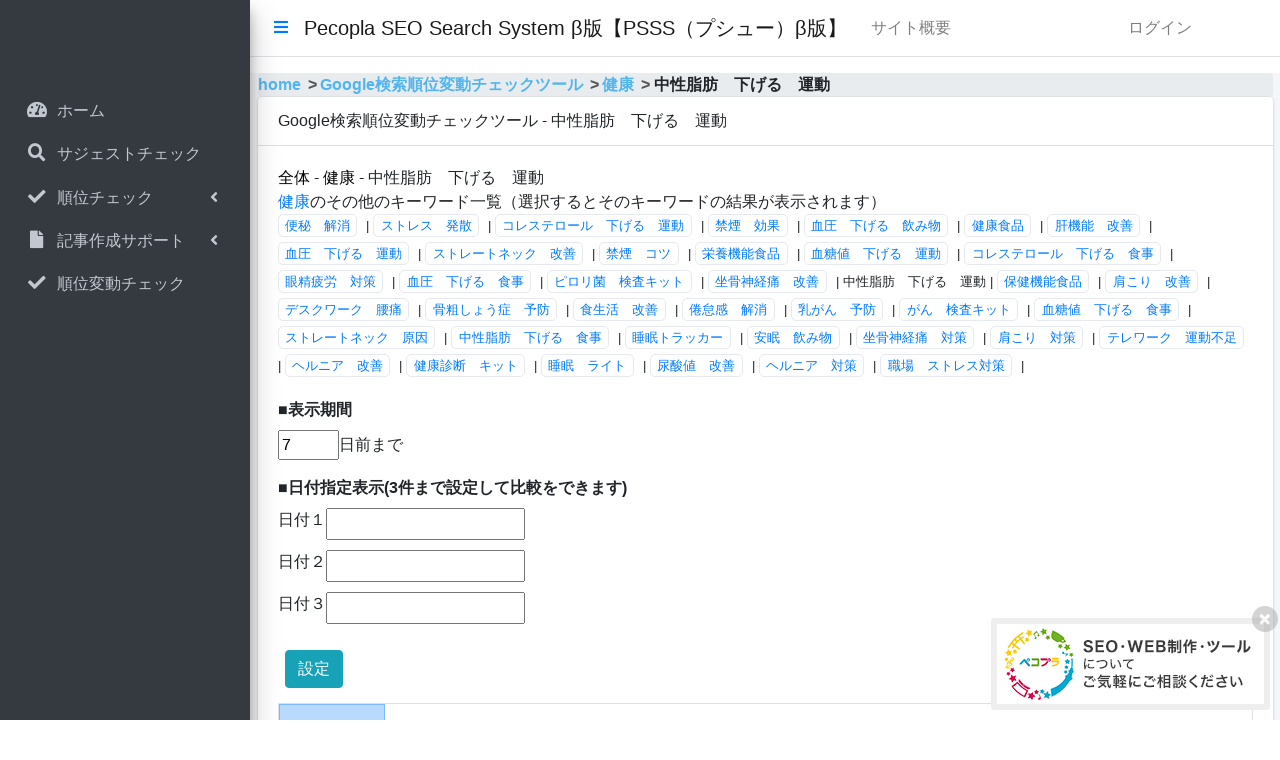

--- FILE ---
content_type: text/html; charset=UTF-8
request_url: https://psss.pecopla.net/rankChange/keyword/12587?day=7
body_size: 27564
content:
<!doctype html>
<html lang="ja">

<head>
    <meta charset="utf-8">
    <meta name="viewport" content="width=device-width, initial-scale=1">

    <!-- CSRF Token -->
    <meta name="csrf-token" content="ptvN9tJdpVFQByJkuVGPWv2c9A0S861N7lA4Fx7x">

    <title>Google検索順位変動チェックツール - 中性脂肪　下げる　運動｜PSSS【β版】</title>
    <meta name="description" content="このページはPSSSのGoogle検索順位変動チェックツールのキーワード別順位変動結果画面です。実際にチェックしているキーワードも確認することができますので、ご興味のある方は是非1度ご利用になってみてください。" />
    <meta name="keywords" content="google,順位,変動" />
    
    <!-- Google Tag Manager -->
    <script>
        (function(w, d, s, l, i) {
            w[l] = w[l] || [];
            w[l].push({
                'gtm.start': new Date().getTime(),
                event: 'gtm.js'
            });
            var f = d.getElementsByTagName(s)[0],
                j = d.createElement(s),
                dl = l != 'dataLayer' ? '&l=' + l : '';
            j.async = true;
            j.src =
                'https://www.googletagmanager.com/gtm.js?id=' + i + dl;
            f.parentNode.insertBefore(j, f);
        })(window, document, 'script', 'dataLayer', 'GTM-MTDDMT6');
    </script>
    <!-- End Google Tag Manager -->


    <!-- Scripts -->
    <script src="/js/manifest.js" defer></script>
    <script src="/js/vendor.js" defer></script>
    <script src="/js/app.js" defer></script>
    <script src="https://psss.pecopla.net/adminlte/js/adminlte.min.js" defer></script>
    <!-- Fonts -->
    <link rel="dns-prefetch" href="//fonts.gstatic.com">
      <link href="https://fonts.googleapis.com/css?family=Nunito" rel="stylesheet">

    <!-- Styles -->
    <link href="/css/app.css" rel="stylesheet">
    <link href="https://psss.pecopla.net/adminlte/css/adminlte.min.css" rel="stylesheet">
    <link href="/storage/css/psss.css" rel="stylesheet">
        <link rel="stylesheet" href="https://code.jquery.com/ui/1.12.1/themes/base/jquery-ui.css">
    <link href="https://psss.pecopla.net/css/tooltip.css" rel="stylesheet" type="text/css">
    <style>
        .table td {
            text-align: center;
        }
        .table td a {
            text-align: left;
        }
        .head {
            color: #000;
        }
    </style>

    <!-- Icon Font -->
    <link href="https://psss.pecopla.net/adminlte/css/all.min.css" rel="stylesheet">
    <link href="https://psss.pecopla.net/adminlte/css/all.min.css" rel="stylesheet">
</head>

<body class="hold-transition sidebar-mini">
    <!-- Google Tag Manager (noscript) -->
    <noscript><iframe src="https://www.googletagmanager.com/ns.html?id=GTM-MTDDMT6" height="0" width="0" style="display:none;visibility:hidden"></iframe></noscript>
    <!-- End Google Tag Manager (noscript) -->
    <div class="wrapper">
                                <div id="app">
            
                <!-- Navbar -->
    <nav class="main-header navbar navbar-expand navbar-white navbar-light">
        <!-- Left navbar links -->
        <div class="flex">
            <a class="nav-link" data-widget="pushmenu" href="#"><i class="fas fa-bars"></i></a>
            <a class="navbar-brand" href="https://psss.pecopla.net">
            Pecopla SEO Search System β版【PSSS（プシュー）β版】
                        </a>
        </div>
        <ul class="navbar-nav mr-auto">
            <li class="nav-item">
                <a class="nav-link" href="https://pecopla.net/psss" target="_blank">サイト概要</a>
            </li>
        </ul>
        <div class="collapse navbar-collapse" id="navbarSupportedContent">
            <!-- Left Side Of Navbar -->
            <ul class="navbar-nav mr-auto">
            </ul>
            <!-- Right Side Of Navbar -->
            <ul class="navbar-nav ml-auto">
                                                    <a class="nav-link" href="https://psss.pecopla.net/login">ログイン
                            </ul>
        </div>
    </nav>
            <!-- top menu -->
            
            <!-- side menu -->
                <!-- Main Sidebar Container -->
    <aside class="main-sidebar sidebar-dark-primary elevation-4">
                            <!-- 一般用メニュー -->
                <!-- Sidebar -->
                <div class="sidebar">
                    <!-- Sidebar Menu -->
                    <nav class="mt-2">
                        <ul class="nav nav-pills nav-sidebar flex-column" data-widget="treeview" role="menu"
                            data-accordion="false">
                            <li class="nav-item">
                                <a href="https://psss.pecopla.net" class="nav-link ">
                                    <i class="nav-icon fas fa-tachometer-alt"></i>
                                    <p>ホーム</p>
                                </a>
                            </li>
                            <li class="nav-item">
                                <a href="https://psss.pecopla.net/reserveExploration" class="nav-link ">
                                    <i class="nav-icon fas fa-search"></i>
                                    <p>サジェストチェック</p>
                                </a>
                            </li>
                            <li class="nav-item ">
                                <a href="#" class="nav-link">
                                    <i class="nav-icon fas fa-check"></i>
                                    <p>
                                        順位チェック
                                        <i class="right fas fa-angle-left"></i>
                                    </p>
                                </a>
                                <ul class="nav nav-treeview">
                                    <li class="nav-item">
                                        <a href="https://psss.pecopla.net/simpleRanking" class="nav-link ">
                                            <p class="small">順位チェック一覧</p>
                                        </a>
                                        <a href="https://psss.pecopla.net/simpleRanking/input" class="nav-link ">
                                            <p class="small">順位チェック登録</p>
                                        </a>
                                    </li>
                                </ul>
                            </li>
                    	    <li class="nav-item ">
                       		<a href="#" class="nav-link">
                                <i class="nav-icon fas fa-file"></i>
        	                    <p>
                	                記事作成サポート
                        	        <i class="right fas fa-angle-left"></i>
	                            </p>
        	                </a>
                	        <ul class="nav nav-treeview">
                        	    <li class="nav-item">
                                	<a href="https://psss.pecopla.net/contentsReport/reserve" class="nav-link ">
        	                            <p class="small">予約一覧</p>
                	                </a>
                        	        <a href="https://psss.pecopla.net/contentsReport/regist" class="nav-link ">
	                                    <p class="small">予約登録</p>
        	                        </a>
                	            </li>
                        	</ul>
	                    </li>
                            <li class="nav-item">
                                <a href="https://psss.pecopla.net/rankChange" class="nav-link ">
                                    <i class="nav-icon fas fa-check"></i>
                                    <p>順位変動チェック</p>
                                </a>
                            </li
                                                    </ul>
                    </nav>
                    <!-- /.sidebar-menu -->
                </div>
                <!-- /.sidebar -->
                            </aside>

            <!-- content -->
            <div class="content-wrapper">
                    <div class="col-md" itemscope itemtype="https://schema.org/BreadcrumbList">
        <ol class="breadcrumb" itemscope itemtype="https://schema.org/BreadcrumbList">
                                                <li class="breadcrumb__item" itemprop="itemListElement" itemscope itemtype="https://schema.org/ListItem">
                    <span itemprop="name">
                <a href="https://psss.pecopla.net" itemprop="item">home</a>
                    </span>
                        <meta itemprop="position" content="1" />
                    </li>
                    <li class="breadcrumb__item" itemprop="itemListElement" itemscope itemtype="https://schema.org/ListItem">
                    <span itemprop="name">
                <a href="https://psss.pecopla.net/rankChange?day=7&amp;date1=&amp;date2=&amp;date3=" itemprop="item">Google検索順位変動チェックツール</a>
                    </span>
                        <meta itemprop="position" content="2" />
                    </li>
                    <li class="breadcrumb__item" itemprop="itemListElement" itemscope itemtype="https://schema.org/ListItem">
                    <span itemprop="name">
                <a href=https://psss.pecopla.net/rankChange/category/1073?day=7&amp;date1=&amp;date2=&amp;date3= itemprop="item">健康</a>
                    </span>
                        <meta itemprop="position" content="3" />
                    </li>
                    <li class="breadcrumb__item">
                        中性脂肪　下げる　運動
                    </li>
                                    </ol>
    </div>
                    <div class="col-md-12">
        <div class="card">
            <div class="card-header"><h1>Google検索順位変動チェックツール - 中性脂肪　下げる　運動</h1></div>
            <div class="card-body">
                <div><a class="head" href="/rankChange?day=7&amp;date1=&amp;date2=&amp;date3=">全体</a> - <a
                            class="head"
                            href="/rankChange/category/1073?day=7&amp;date1=&amp;date2=&amp;date3=">健康</a>
                    - 中性脂肪　下げる　運動
                </div>
                <div>
                    <a href="/rankChange/category/1073?day=7&amp;date1=&amp;date2=&amp;date3=">健康</a>のその他のキーワード一覧（選択するとそのキーワードの結果が表示されます）<br >
                    <p class="small KW-list">
                                                                        <a href="/rankChange/keyword/12570?day=7&amp;date1=&amp;date2=&amp;date3=">
                            便秘　解消
                        </a>
                        |
                                                                    <a href="/rankChange/keyword/12571?day=7&amp;date1=&amp;date2=&amp;date3=">
                            ストレス　発散
                        </a>
                        |
                                                                    <a href="/rankChange/keyword/12572?day=7&amp;date1=&amp;date2=&amp;date3=">
                            コレステロール　下げる　運動
                        </a>
                        |
                                                                    <a href="/rankChange/keyword/12573?day=7&amp;date1=&amp;date2=&amp;date3=">
                            禁煙　効果
                        </a>
                        |
                                                                    <a href="/rankChange/keyword/12574?day=7&amp;date1=&amp;date2=&amp;date3=">
                            血圧　下げる　飲み物
                        </a>
                        |
                                                                    <a href="/rankChange/keyword/12575?day=7&amp;date1=&amp;date2=&amp;date3=">
                            健康食品
                        </a>
                        |
                                                                    <a href="/rankChange/keyword/12576?day=7&amp;date1=&amp;date2=&amp;date3=">
                            肝機能　改善
                        </a>
                        |
                                                                    <a href="/rankChange/keyword/12577?day=7&amp;date1=&amp;date2=&amp;date3=">
                            血圧　下げる　運動
                        </a>
                        |
                                                                    <a href="/rankChange/keyword/12578?day=7&amp;date1=&amp;date2=&amp;date3=">
                            ストレートネック　改善
                        </a>
                        |
                                                                    <a href="/rankChange/keyword/12579?day=7&amp;date1=&amp;date2=&amp;date3=">
                            禁煙　コツ
                        </a>
                        |
                                                                    <a href="/rankChange/keyword/12580?day=7&amp;date1=&amp;date2=&amp;date3=">
                            栄養機能食品
                        </a>
                        |
                                                                    <a href="/rankChange/keyword/12581?day=7&amp;date1=&amp;date2=&amp;date3=">
                            血糖値　下げる　運動
                        </a>
                        |
                                                                    <a href="/rankChange/keyword/12582?day=7&amp;date1=&amp;date2=&amp;date3=">
                            コレステロール　下げる　食事
                        </a>
                        |
                                                                    <a href="/rankChange/keyword/12583?day=7&amp;date1=&amp;date2=&amp;date3=">
                            眼精疲労　対策
                        </a>
                        |
                                                                    <a href="/rankChange/keyword/12584?day=7&amp;date1=&amp;date2=&amp;date3=">
                            血圧　下げる　食事
                        </a>
                        |
                                                                    <a href="/rankChange/keyword/12585?day=7&amp;date1=&amp;date2=&amp;date3=">
                            ピロリ菌　検査キット
                        </a>
                        |
                                                                    <a href="/rankChange/keyword/12586?day=7&amp;date1=&amp;date2=&amp;date3=">
                            坐骨神経痛　改善
                        </a>
                        |
                                                                        中性脂肪　下げる　運動
                        |
                                                                    <a href="/rankChange/keyword/12588?day=7&amp;date1=&amp;date2=&amp;date3=">
                            保健機能食品
                        </a>
                        |
                                                                    <a href="/rankChange/keyword/12589?day=7&amp;date1=&amp;date2=&amp;date3=">
                            肩こり　改善
                        </a>
                        |
                                                                    <a href="/rankChange/keyword/12590?day=7&amp;date1=&amp;date2=&amp;date3=">
                            デスクワーク　腰痛
                        </a>
                        |
                                                                    <a href="/rankChange/keyword/12591?day=7&amp;date1=&amp;date2=&amp;date3=">
                            骨粗しょう症　予防
                        </a>
                        |
                                                                    <a href="/rankChange/keyword/12592?day=7&amp;date1=&amp;date2=&amp;date3=">
                            食生活　改善
                        </a>
                        |
                                                                    <a href="/rankChange/keyword/12593?day=7&amp;date1=&amp;date2=&amp;date3=">
                            倦怠感　解消
                        </a>
                        |
                                                                    <a href="/rankChange/keyword/12594?day=7&amp;date1=&amp;date2=&amp;date3=">
                            乳がん　予防
                        </a>
                        |
                                                                    <a href="/rankChange/keyword/12595?day=7&amp;date1=&amp;date2=&amp;date3=">
                            がん　検査キット
                        </a>
                        |
                                                                    <a href="/rankChange/keyword/12596?day=7&amp;date1=&amp;date2=&amp;date3=">
                            血糖値　下げる　食事
                        </a>
                        |
                                                                    <a href="/rankChange/keyword/12597?day=7&amp;date1=&amp;date2=&amp;date3=">
                            ストレートネック　原因
                        </a>
                        |
                                                                    <a href="/rankChange/keyword/12598?day=7&amp;date1=&amp;date2=&amp;date3=">
                            中性脂肪　下げる　食事
                        </a>
                        |
                                                                    <a href="/rankChange/keyword/12599?day=7&amp;date1=&amp;date2=&amp;date3=">
                            睡眠トラッカー
                        </a>
                        |
                                                                    <a href="/rankChange/keyword/12600?day=7&amp;date1=&amp;date2=&amp;date3=">
                            安眠　飲み物
                        </a>
                        |
                                                                    <a href="/rankChange/keyword/12601?day=7&amp;date1=&amp;date2=&amp;date3=">
                            坐骨神経痛　対策
                        </a>
                        |
                                                                    <a href="/rankChange/keyword/12602?day=7&amp;date1=&amp;date2=&amp;date3=">
                            肩こり　対策
                        </a>
                        |
                                                                    <a href="/rankChange/keyword/12603?day=7&amp;date1=&amp;date2=&amp;date3=">
                            テレワーク　運動不足
                        </a>
                        |
                                                                    <a href="/rankChange/keyword/12604?day=7&amp;date1=&amp;date2=&amp;date3=">
                            ヘルニア　改善
                        </a>
                        |
                                                                    <a href="/rankChange/keyword/12605?day=7&amp;date1=&amp;date2=&amp;date3=">
                            健康診断　キット
                        </a>
                        |
                                                                    <a href="/rankChange/keyword/12606?day=7&amp;date1=&amp;date2=&amp;date3=">
                            睡眠　ライト
                        </a>
                        |
                                                                    <a href="/rankChange/keyword/12607?day=7&amp;date1=&amp;date2=&amp;date3=">
                            尿酸値　改善
                        </a>
                        |
                                                                    <a href="/rankChange/keyword/12608?day=7&amp;date1=&amp;date2=&amp;date3=">
                            ヘルニア　対策
                        </a>
                        |
                                                                    <a href="/rankChange/keyword/12609?day=7&amp;date1=&amp;date2=&amp;date3=">
                            職場　ストレス対策
                        </a>
                        |
                                        </p>
                </div>
                <div>
                    <form action="/rankChange/keyword/12587" method="get"
                          enctype="multipart/form-data">
                        <label>■表示期間</label>
                        <div class="form-group row">
                            <div class="col-sm-3">
                                <input type="number" min="1" max="100" value="7" name="day">日前まで
                            </div>
                        </div>
                        <label>■日付指定表示(3件まで設定して比較をできます)</label>
                        <div class="form-group row ">
                            <div class="col-sm-6"><!--col-sm-3-->
                                <div class="flex"><p>日付１</p><input type="text" value="" name="date1" class="datepicker" autocomplete="off" readonly></div>
                                <div class="flex"><p>日付２</p><input type="text" value="" name="date2" class="datepicker" autocomplete="off" readonly></div>
                                <div class="flex"><p>日付３</p><input type="text" value="" name="date3" class="datepicker" autocomplete="off" readonly></div>
                            </div>
                        </div>
                        <div class="col-sm-2">
                            <input type="submit" value="設定" class="btn btn-info">
                        </div>
                    </form>
                </div>

                <table class="table table-striped table-bordered rankChange-keyword">

                    <tr class="table-primary">
                        <td>順位＼日付</td>
                        
                        <!--日付-->
                                            </tr>
                    

                                        
                    
                    <tr>
                        <td>1</td>
                    

                                           
                    </tr>
                    
                    
                                        
                    
                    <tr>
                        <td>2</td>
                    

                                           
                    </tr>
                    
                    
                                        
                    
                    <tr>
                        <td>3</td>
                    

                                           
                    </tr>
                    
                    
                                        
                    
                    <tr>
                        <td>4</td>
                    

                                           
                    </tr>
                    
                    
                                        
                    
                    <tr>
                        <td>5</td>
                    

                                           
                    </tr>
                    
                    
                                        
                    
                    <tr>
                        <td>6</td>
                    

                                           
                    </tr>
                    
                    
                                        
                    
                    <tr>
                        <td>7</td>
                    

                                           
                    </tr>
                    
                    
                                        
                    
                    <tr>
                        <td>8</td>
                    

                                           
                    </tr>
                    
                    
                                        
                    
                    <tr>
                        <td>9</td>
                    

                                           
                    </tr>
                    
                    
                                        
                    
                    <tr>
                        <td>10</td>
                    

                                           
                    </tr>
                    
                    
                                        
               
                </table>
                
            </div>
        </div>
    </div>
            </div>
                        </div>


        <footer class="main-footer navbar navbar-expand navbar-white navbar-light">



            <ul class="navbar-nav ml-auto">
                <div class="copyright">
                    <div class="to_top" style="display: none;">
                        <div class="Bnr__img">
                            <div class="Bnr__img__inner">
                                <a class="Bnr__close" href="https://pecopla.net/inquiry"><img src="/storage/image/flow-bn.png"></a>
                                <!-- /.Bnr__img__inner -->
                            </div>
                            <p class="close"><a href="javascript:void(0)"><i aria-hidden="true" class="fa fa-times"></i></a></p>
                        </div>
                    </div>
                </div>
                <li class="nav-item"><small><a class="nav-link" href="https://psss.pecopla.net/privacy" target="_blank">プライバシーポリシー</a></small></li>
                <li class="nav-item"><small><a class="nav-link" href="https://psss.pecopla.net/terms" target="_blank">利用規約</a></small></li>
                <li class="nav-item"><small><a class="nav-link disabled" href="#">Copyright ©PECOPLA Co.,Ltd. All Rights Reserved.</a></small></li>
            </ul>
        </footer>
    </div>
    <script src="https://code.jquery.com/jquery-3.4.1.min.js"></script>
    <script>
        jQuery.noConflict();
        let $jq2 = jQuery;
        $jq2(function() {
                        $(".to_top").fadeIn();
                        //click
            $(".to_top p.close a").click(function() {
                $(".to_top").fadeOut();
                $.get('https://psss.pecopla.net/banner/close')
            });
        });
    </script>
        <script src="https://code.jquery.com/jquery-3.4.1.min.js"></script>
    <script src="https://code.jquery.com/ui/1.12.1/jquery-ui.min.js"></script>

    <script type="text/javascript">
        // $関数の割り当てを初期化
        jQuery.noConflict();
        let $jq = jQuery;
        $jq(function() {
            $jq( ".datepicker" ).datepicker({ dateFormat: "yy/mm/dd" });
        });
    </script>
</body>

</html>

--- FILE ---
content_type: text/css
request_url: https://psss.pecopla.net/css/tooltip.css
body_size: 5250
content:
/*ーーーーーーーーーー
ツールチップ
ーーーーーーーーーーー*/

/* 標準 */
.toolTip{
    position: relative; /* 基準点 */
}
.toolTip span{
    color: #333;
    position: absolute;
    display: block;
    padding: 8px;
    width: 400px;
    top: 30px; /* aタグ開始点からの相対位置 */
    left: -10px;
    font-size: .9em;
    line-height: 1.2em;
    border: 3px solid #BCB;
    border-radius: 10px;
    background-color: #efffef;
    box-shadow: 1px 1px 5px #CCC;
    z-index: 0;
    visibility: hidden;
}
.toolTip span:before {
    position: absolute;
    top: -8px; left: 5%; /* フキダシ本体に対する三角形の開始位置 */
    margin-left: -9px;
    display: block;
    width: 0px;
    height: 0px;
    border-style: solid;
    border-width: 0 9px 9px 9px;
    border-color: transparent transparent #efffef transparent;
    z-index: 0;
}
.toolTip span:after {
    content: "";
    position: absolute;
    top: -12px; left: 5%;
    margin-left: -10px;
    display: block;
    width: 0px;
    height: 0px;
    border-style: solid;
    border-width: 0 10px 10px 10px;
    border-color: transparent transparent #BCB transparent;
    z-index: -1;
}
.toolTip:hover{ cursor: help; }
.toolTip:hover span{
    visibility: visible;
    cursor: help;
    z-index: 20; /* 他のものより上に来るように */
}

/* 左寄せ */

.toolTipL{
    position: relative; /* 基準点 */
}
.toolTipL span{
    color: #333;
    position: absolute;
    display: block;
    padding: 8px;
    width: 400px;
    top: 30px; /* aタグ開始点からの相対位置 */
    left: -300px;
    font-size: .9em;
    line-height: 1.2em;
    border: 3px solid #BCB;
    border-radius: 10px;
    background-color: #efffef;
    box-shadow: 1px 1px 5px #CCC;
    z-index: 0;
    visibility: hidden;
}
.toolTipL span:before {
    position: absolute;
    top: -8px; left: 75%; /* フキダシ本体に対する三角形の開始位置 */
    margin-left: -9px;
    display: block;
    width: 0px;
    height: 0px;
    border-style: solid;
    border-width: 0 9px 9px 9px;
    border-color: transparent transparent #efffef transparent;
    z-index: 0;
}
.toolTipL span:after {
    content: "";
    position: absolute;
    top: -12px; left: 75%;
    margin-left: -10px;
    display: block;
    width: 0px;
    height: 0px;
    border-style: solid;
    border-width: 0 10px 10px 10px;
    border-color: transparent transparent #BCB transparent;
    z-index: -1;
}
.toolTipL:hover{ cursor: help; }
.toolTipL:hover span{
    visibility: visible;
    cursor: help;
    z-index: 20; /* 他のものより上に来るように */
}

/* 上向き */

.toolTipU{
    position: relative; /* 基準点 */
}
.toolTipU span{
    color: #333;
    position: absolute;
    display: block;
    padding: 8px;
    width: 400px;
    top: -90px; /* aタグ開始点からの相対位置 */
    left: -30px;
    font-size: .9em;
    line-height: 1.2em;
    border: 3px solid #BCB;
    border-radius: 10px;
    background-color: #efffef;
    box-shadow: 1px 1px 5px #CCC;
    z-index: 0;
    visibility: hidden;
}
.toolTipU span:before {
    position: absolute;
    bottom: -8px; left: 10%; /* フキダシ本体に対する三角形の開始位置 */
    margin-left: -9px;
    display: block;
    width: 0px;
    height: 0px;
    border-style: solid;
    border-width: 9px 9px 0 9px;
    border-color: #efffef transparent transparent transparent;
    z-index: 0;
}
.toolTipU span:after {
    content: "";
    position: absolute;
    bottom: -12px; left: 10%;
    margin-left: -10px;
    display: block;
    width: 0px;
    height: 0px;
    border-style: solid;
    border-width: 10px 10px 0 10px;
    border-color: #BCB transparent transparent transparent;
    z-index: -1;
}
.toolTipU:hover{ cursor: help; }
.toolTipU:hover span{
    visibility: visible;
    cursor: help;
    z-index: 20; /* 他のものより上に来るように */
}

/* 左寄せ上向き */

.toolTipLU{
    position: relative; /* 基準点 */
}
.toolTipLU span{
    color: #333;
    position: absolute;
    display: block;
    padding: 8px;
    width: 400px;
    top: -90px; /* aタグ開始点からの相対位置 */
    left: -300px;
    font-size: .9em;
    line-height: 1.2em;
    border: 3px solid #BCB;
    border-radius: 10px;
    background-color: #efffef;
    box-shadow: 1px 1px 5px #CCC;
    z-index: 0;
    visibility: hidden;
}
.toolTipLU span:before {
    position: absolute;
    bottom: -8px; left: 75%; /* フキダシ本体に対する三角形の開始位置 */
    margin-left: -9px;
    display: block;
    width: 0px;
    height: 0px;
    border-style: solid;
    border-width: 9px 9px 0 9px;
    border-color: #efffef transparent transparent transparent;
    z-index: 0;
}
.toolTipLU span:after {
    content: "";
    position: absolute;
    bottom: -12px; left: 75%;
    margin-left: -10px;
    display: block;
    width: 0px;
    height: 0px;
    border-style: solid;
    border-width: 10px 10px 0 10px;
    border-color: #BCB transparent transparent transparent;
    z-index: -1;
}
.toolTipLU:hover{ cursor: help; }
.toolTipLU:hover span{
    visibility: visible;
    cursor: help;
    z-index: 20; /* 他のものより上に来るように */
}

--- FILE ---
content_type: text/plain
request_url: https://www.google-analytics.com/j/collect?v=1&_v=j102&a=1637900208&t=pageview&_s=1&dl=https%3A%2F%2Fpsss.pecopla.net%2FrankChange%2Fkeyword%2F12587%3Fday%3D7&ul=en-us%40posix&dt=Google%E6%A4%9C%E7%B4%A2%E9%A0%86%E4%BD%8D%E5%A4%89%E5%8B%95%E3%83%81%E3%82%A7%E3%83%83%E3%82%AF%E3%83%84%E3%83%BC%E3%83%AB%20-%20%E4%B8%AD%E6%80%A7%E8%84%82%E8%82%AA%E3%80%80%E4%B8%8B%E3%81%92%E3%82%8B%E3%80%80%E9%81%8B%E5%8B%95%EF%BD%9CPSSS%E3%80%90%CE%B2%E7%89%88%E3%80%91&sr=1280x720&vp=1280x720&_u=YEBAAEABAAAAACAAI~&jid=166432594&gjid=1332829518&cid=1928554470.1769273579&tid=UA-42112453-4&_gid=1265641930.1769273579&_r=1&_slc=1&gtm=45He61m0n81MTDDMT6v842703546za200zd842703546&gcd=13l3l3l3l1l1&dma=0&tag_exp=102015666~103116026~103200004~104527906~104528500~104684208~104684211~105391252~115495939~115938465~115938469~116185181~116185182~116682876~116988315~117025847~117041587&z=887022592
body_size: -451
content:
2,cG-NHWSSV73Q1